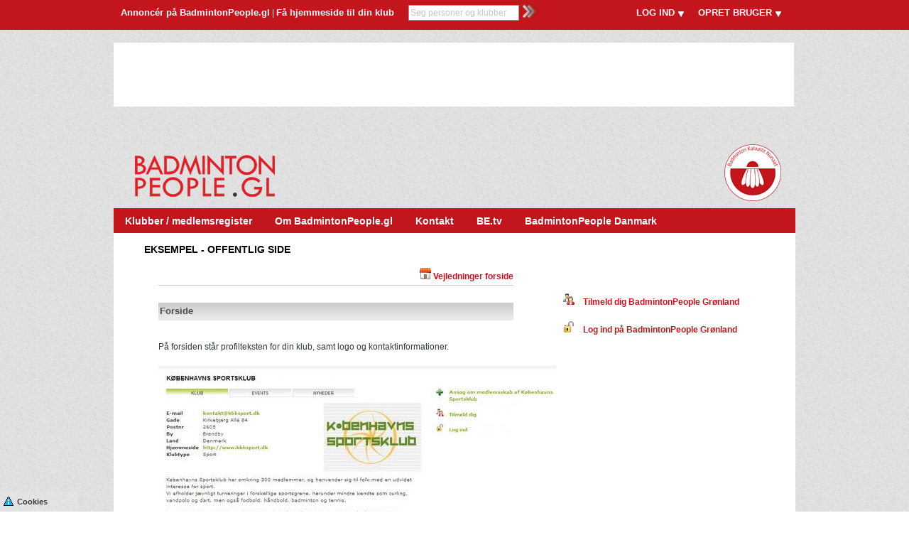

--- FILE ---
content_type: text/html; charset=utf-8
request_url: https://badmintonpeople.gl/Info/Guide/Examplepublic/
body_size: 52778
content:


<!DOCTYPE html PUBLIC "-//W3C//DTD XHTML 1.0 Transitional//EN" "http://www.w3.org/TR/xhtml1/DTD/xhtml1-transitional.dtd">
<html xmlns="http://www.w3.org/1999/xhtml">
<head id="ctl00_Header"><title>
	BadmintonPeople Grønland - Eksempel - Offentlig side
</title><meta name="Generator" content="ClubPeople.Com" /><meta http-equiv="X-UA-Compatible" content="IE=10" /><meta http-equiv="Content-Type" content="text/html; charset=iso-8859-1" />
    <script src="/Scripts/clubpeople.js?v=2" type="text/javascript"></script>
    <script type="text/javascript" src="/Scripts/HelpText.js"></script>
    <script src="/Scripts/LeftMenu.js" type="text/javascript"></script>
        <meta name="robots" content="index, follow" />
    <meta name="publisher" content="BadmintonPeople.gl" />
    <meta name="description" content="BadmintonPeople - Gr�nlands officielle badmintonportal" />
    <meta name="keywords" content="badminton, medlemsregister, klubber, badmintonspillere, badminton webshop, badminton cms, badminton hjemmeside, banebooking, kontingentsystem" />
    <meta name="copyright" content="Copyright ?, 2010 BadmintonPeople" />
    <meta name="page-topic" content="badminton, medlemsregister, klubber, badmintonspillere, badminton webshop, badminton cms, badminton hjemmeside, banebooking, kontingentsystem" />
    <meta name="page-type" content="badminton, medlemsregister, klubber, badmintonspillere, badminton webshop, badminton cms, badminton hjemmeside, banebooking, kontingentsystem" />
    <meta name="SKYPE_TOOLBAR" content="SKYPE_TOOLBAR_PARSER_COMPATIBLE" />
    <meta name="RATING" content="GENERAL" />


<link href="/Portals/BadmintonPeopleGL/BadmintonPeopleGL.css?1" rel="stylesheet" type="text/css" />

<script type="text/javascript" src="/Scripts/EAS_fif.js"></script>

<script type='text/javascript'>
    var googletag = googletag || {};
    googletag.cmd = googletag.cmd || [];
    (function () {
        var gads = document.createElement('script');
        gads.async = true;
        gads.type = 'text/javascript';
        var useSSL = 'https:' == document.location.protocol;
        gads.src = (useSSL ? 'https:' : 'http:') +
'//www.googletagservices.com/tag/js/gpt.js';
        var node = document.getElementsByTagName('script')[0];
        node.parentNode.insertBefore(gads, node);
    })();
</script>

<script type='text/javascript'>
    googletag.cmd.push(function () {
        googletag.defineSlot('/6957359/BadmintonPeople.gl_210x90', [210, 90], 'div-gpt-ad-1413548491115-0').addService(googletag.pubads());
        googletag.pubads().enableSingleRequest();
        googletag.enableServices();
    });
</script>

<div class="header_BG"></div></head>
<body>
    <form name="aspnetForm" method="post" action="./" onsubmit="javascript:return WebForm_OnSubmit();" id="aspnetForm">
<div>
<input type="hidden" name="ActualSessionPageID" id="ActualSessionPageID" value="" />
<input type="hidden" name="ctl00_ToolkitScriptManager1_HiddenField" id="ctl00_ToolkitScriptManager1_HiddenField" value="" />
<input type="hidden" name="__EVENTTARGET" id="__EVENTTARGET" value="" />
<input type="hidden" name="__EVENTARGUMENT" id="__EVENTARGUMENT" value="" />
<input type="hidden" name="__VIEWSTATE" id="__VIEWSTATE" value="/[base64]/LWzree3mHhk=" />
</div>

<script type="text/javascript">
//<![CDATA[
var theForm = document.forms['aspnetForm'];
if (!theForm) {
    theForm = document.aspnetForm;
}
function __doPostBack(eventTarget, eventArgument) {
    if (!theForm.onsubmit || (theForm.onsubmit() != false)) {
        theForm.__EVENTTARGET.value = eventTarget;
        theForm.__EVENTARGUMENT.value = eventArgument;
        theForm.submit();
    }
}
//]]>
</script>


<script src="/WebResource.axd?d=511fvNyMrOe-i5YYZiiv_b9CErKKJE0NMl5mrMv23eYjNc7gnudt5jLX_b4AItOAZu7s_QeWBYRwIvqR6Uzjil_Mwsw1&amp;t=638901843720898773" type="text/javascript"></script>


<script src="/MasterPage/MasterPageScript.aspx" type="text/javascript"></script>
<script src="/ScriptResource.axd?d=pVV16iV_LgfBqFqBG-jFcc2_iYq4pi6tACHt8w5XELZat0Z_x3yBpQhRbxaJgNEhpX7KuYtEOGemhax4zgGWZVUE7LkUZU-IXmZPlBe9uQVd0a35qHmvOXrT2ndNHmwgtZvjqQYeqRb-WsLGp1YAraj19Uo1&amp;t=ffffffffe6692900" type="text/javascript"></script>
<script src="/ScriptResource.axd?d=rNJl-2P05icAvdVDr4JYkS9ZCeMr3mVkTihEUlmrdVBzEQIzAHRlm_szvIpgDI6FGi9BrrKNFdKPRbBaOEe2q2HTGPeaoAgY4CjGSnJcdXm4PwoDC7lTn2VOUq0asYIPiMrp3Q2&amp;t=ffffffffec54f2d7" type="text/javascript"></script>
<script src="/ScriptResource.axd?d=Zla5mgB5Mph_4Jy-7vx-jJke-g14RaQ9quVC2G6hk0CL3ChCspGwj6dYo7yde6dkmv75doFYaOhwpoHM_PAvbBpoJAEuziVPzKVR7cfkQrQVc1YGINvJ9LaCnv-TYdi1rFVZZA2&amp;t=ffffffffec54f2d7" type="text/javascript"></script>
<script src="/Info/Guide/Examplepublic/default.aspx?_TSM_HiddenField_=ctl00_ToolkitScriptManager1_HiddenField&amp;_TSM_CombinedScripts_=%3b%3bAjaxControlToolkit%2c+Version%3d3.5.40412.0%2c+Culture%3dneutral%2c+PublicKeyToken%3d28f01b0e84b6d53e%3ada%3a1547e793-5b7e-48fe-8490-03a375b13a33%3a475a4ef5%3a5546a2b%3ad2e10b12%3aeffe2a26%3a37e2e5c9%3a5a682656%3a12bbc599" type="text/javascript"></script>
<script type="text/javascript">
//<![CDATA[
function WebForm_OnSubmit() {
if (typeof(ValidatorOnSubmit) == "function" && ValidatorOnSubmit() == false) return false;
return true;
}
//]]>
</script>

<div>

	<input type="hidden" name="__VIEWSTATEGENERATOR" id="__VIEWSTATEGENERATOR" value="5FBB7F11" />
</div>
    <script type="text/javascript">
//<![CDATA[
Sys.WebForms.PageRequestManager._initialize('ctl00$ToolkitScriptManager1', 'aspnetForm', ['tctl00$DeleteConfirmPopup1$UpdatePanelDeleteConfirmPopup',''], [], [], 90, 'ctl00');
//]]>
</script>


    
            <script type="text/javascript" src="/scripts/selectusers.js"></script>
        
            <script type="text/javascript" src="/scripts/clubpeople.js?v=2"></script>
        
            <script type="text/javascript" src="/scripts/selectusers.js?v=2"></script>
        
            <script type="text/javascript" src="../../../scripts/userprofilepopup.js"></script>
        
    
            <link type="text/css" rel="Stylesheet" href="/info/advertise/sponsorlink/sponsorlink.css" />
        
            <link type="text/css" rel="Stylesheet" href="../../../components/htmltextbox.css" />
        
            <link type="text/css" rel="Stylesheet" href="/components/selectusersstyles.aspx" />
        
            <link type="text/css" rel="Stylesheet" href="/components/selectusersstyles.aspx?v=2" />
        
            <link type="text/css" rel="Stylesheet" href="../../../components/userlinkandprofile.css" />
        

    <div class="wrapper wrapperFrameNoAds">
    <div id="ctl00_PanelWrapper" class="wrapper">
	
        
        <input type="hidden" name="ctl00$HFShowAd" id="ctl00_HFShowAd" value="true" />
        <div class="top_ad">
            <div id="topadhtm" style="float:left; height: 90px; width: 1000px;">

<div style="float: left; width: 748px; height:90px;  background-color: #FFFFFF">

<!-- Adform Direct Integrations -->
<!-- Tag for BPGL TopAds placement -->
<!-- Please refer to manual if you want to modify this tag -->

<script type="text/javascript" src="http://adx.adform.net/adx/?mid=76111"></script>

</div>

<div style="float:left; height: 90px; width:210px; background-color: #FFFFFF">

<!-- BadmintonPeopleGL_210x90 -->
<div id='div-gpt-ad-1398424188023-0' style='width:210px; height:90px;'>
<script type='text/javascript'>
    googletag.cmd.push(function () { googletag.display('div-gpt-ad-1398424188023-0'); });
</script>
</div>

</div>

</div>
            
        </div>
        <div id="ctl00_PanelHeader" class="header">
		
        
            
          
            
            
              <div class="topmenubar">
              <div class="topMenuLeft">
                <span id="ctl00_LabelUserName" class="loginname"></span>
                &nbsp;&nbsp; 
            
            </div>
            <div class="topmenu">
                
            </div>
            </div>
            
            <br />
            <br />
            <div id="ctl00_ctl06_divPop" class="topbar">

    <div class="topbar_left">


<div style="float:left; margin-left: 10px; color: #FFFFFF;">
<a href="/info/advertise">Annoncér på BadmintonPeople.gl</a> | <a href="/info/cms">Få hjemmeside til din klub</a>
 
    <div style="float:right;">
    <div id="ctl00_ctl06_InternalSearch2_Panel1" class="internsearch" onkeypress="javascript:return WebForm_FireDefaultButton(event, &#39;ctl00_ctl06_InternalSearch2_ImageButtonSearch&#39;)">
			
    <input name="ctl00$ctl06$InternalSearch2$TextBoxSearch" type="text" value="Søg personer og klubber" id="ctl00_ctl06_InternalSearch2_TextBoxSearch" class="internsearchtextbox" onfocus="if (this.value==&#39;Søg personer og klubber&#39;) this.value=&#39;&#39;; this.style.color=&#39;#000000&#39;;" onblur="if (this.value==&#39;&#39;) { this.value=&#39;Søg personer og klubber&#39;; this.style.color=&#39;#C5C5C5&#39;; }" style="color:#C5C5C5;" /><input type="image" name="ctl00$ctl06$InternalSearch2$ImageButtonSearch" id="ctl00_ctl06_InternalSearch2_ImageButtonSearch" class="internsearchbutton" src="../../../Images/search22.png" onclick="var internsearchtext=document.getElementById(&#39;ctl00_ctl06_InternalSearch2_TextBoxSearch&#39;).value; if (internsearchtext == &#39;&#39; || internsearchtext==&#39;Søg personer og klubber&#39;) return false;" style="border-width:0px;" />

		</div>

    </div>
    

</div>



</div>
    
   <div class="login">
   <div class="topbar_left">
    
        <a href="#" onclick="login()">LOG IND</a><a href="#" onclick="register()">OPRET BRUGER</a>
    
    
    </div>
        
        <div class='pop-up-log' id='divlogin' style='display : none'>

        <div class="pop-up-top">
        </div>
        <div class="pop-up-middle">
            <a href="#" style="width: 100%;" onclick="loginclose()">
                <img style="float: right;" src="/portals/ialbertslund/images/close-button.png" /></a>
            <div id="ctl00_ctl06_uc2Login_PanelLogin" onkeypress="javascript:return WebForm_FireDefaultButton(event, &#39;ctl00_ctl06_uc2Login_ButtonLogin&#39;)">
			
    <table id="ctl00_ctl06_uc2Login_tableLogin" class="horizontallogintable" style="width:100%;">
				<tr>
					<td class="horizontallogintd17">
                
                <label for="ctl00_ctl06_uc2Login_TextBoxEmail" id="ctl00_ctl06_uc2Login_LabelEmail" class="horizontalloginlabel">E-mail</label>
                <span id="ctl00_ctl06_uc2Login_RequiredFieldValidatorEmail" style="color:Red;display:none;">*</span>
                <span id="ctl00_ctl06_uc2Login_RegularExpressionValidatorEmail" style="color:Red;display:none;">*</span>
                <span id="ctl00_ctl06_uc2Login_RequiredFieldValidatorEmail2" style="color:Red;display:none;">*</span>
                <span id="ctl00_ctl06_uc2Login_RegularExpressionValidator1" style="color:Red;display:none;">*</span>
                <span id="ctl00_ctl06_uc2Login_CustomValidatorEmailExist" style="color:Red;display:none;">*</span>
            </td>
				</tr>
				<tr>
					<td class="tdvalignbottom">
                
                <input name="ctl00$ctl06$uc2Login$TextBoxEmail" type="text" id="ctl00_ctl06_uc2Login_TextBoxEmail" class="horizontallogintextbox" />
            </td>
				</tr>
				<tr>
					<td class="horizontallogintd24">
                <label for="ctl00_ctl06_uc2Login_TextBoxPassword" id="ctl00_ctl06_uc2Login_Label2" class="horizontalloginlabel">Adgangskode</label>
                <span id="ctl00_ctl06_uc2Login_RequiredFieldValidatorPassword" style="color:Red;display:none;">*</span>
                <span id="ctl00_ctl06_uc2Login_CustomValidatorLogin" style="color:Red;display:none;">*</span>
            </td>
				</tr>
				<tr>
					<td class="tdvalignbottom">
                <input name="ctl00$ctl06$uc2Login$TextBoxPassword" type="password" id="ctl00_ctl06_uc2Login_TextBoxPassword" class="horizontallogintextbox" />
            </td>
				</tr>
				<tr>
					<td class="tdvalignbottom">
                
                <span class="horizontalloginCheckbox"><input id="ctl00_ctl06_uc2Login_CheckBoxRememberMe" type="checkbox" name="ctl00$ctl06$uc2Login$CheckBoxRememberMe" /><label for="ctl00_ctl06_uc2Login_CheckBoxRememberMe">Husk mig</label></span>
                <input type="submit" name="ctl00$ctl06$uc2Login$ButtonLogin" value="Log ind" onclick="javascript:WebForm_DoPostBackWithOptions(new WebForm_PostBackOptions(&quot;ctl00$ctl06$uc2Login$ButtonLogin&quot;, &quot;&quot;, true, &quot;SportsPeopleLoginPopuploginhorizontal&quot;, &quot;&quot;, false, false))" id="ctl00_ctl06_uc2Login_ButtonLogin" class="horizontalloginbutton-albert right" />
                    <br />
                
                    <a id="ctl00_ctl06_uc2Login_LinkButtonForgotPassword" class="horizontalloginLink" href="javascript:WebForm_DoPostBackWithOptions(new WebForm_PostBackOptions(&quot;ctl00$ctl06$uc2Login$LinkButtonForgotPassword&quot;, &quot;&quot;, true, &quot;SportsPeopleLoginPopupforgotpassword&quot;, &quot;&quot;, false, true))">Glemt adgangskode?</a>
                
            </td>
				</tr>
				<tr>
					<td>
                <div id="ctl00_ctl06_uc2Login_ValidationSummaryForgotPassword" class="horizontalvalidationsummary" style="color:Red;display:none;">

					</div>
                <div id="ctl00_ctl06_uc2Login_ValidationSummaryLogin" class="horizontalvalidationsummary" style="color:Red;display:none;">

					</div>
            </td>
				</tr>
			</table>
			

		</div>

        </div>
        <div class="pop-up-bottom">
        </div>
    </div>
    <div class="pop-up-register" id="divregister" style="display: none;">
        <div class="pop-up-top">
        </div>
        <div class="pop-up-middle">
            <a href="#" style="width: 100%;" onclick="registerclose()">
                <img style="float: right" src="/portals/ialbertslund/images/close-button.png" /></a>
            
<div id="ctl00_ctl06_uc2Register_PanelRegister">
			
    <table id="ctl00_ctl06_uc2Register_tableregister" class="horizontallogintable">
				<tr>
					<td class="horizontallogintd17">
                <label for="ctl00_ctl06_uc2Register_TextBoxName" id="ctl00_ctl06_uc2Register_LabelName" class="horizontalloginlabel">Navn</label>
                <span id="ctl00_ctl06_uc2Register_RequiredFieldValidator2" style="color:Red;display:none;">*</span>
            </td>
				</tr>
				<tr>
					<td class="tdvalignbottom">
                <input name="ctl00$ctl06$uc2Register$TextBoxName" type="text" id="ctl00_ctl06_uc2Register_TextBoxName" tabindex="1" class="horizontallogintextbox" />
            </td>
				</tr>
				<tr>
					<td class="horizontallogintd22">
                <label for="ctl00_ctl06_uc2Register_TextBoxEmail" id="ctl00_ctl06_uc2Register_Label1" class="horizontalloginlabel">E-mail</label>
                <span id="ctl00_ctl06_uc2Register_RequiredFieldValidator1" style="color:Red;display:none;">*</span>
                <span id="ctl00_ctl06_uc2Register_RegularExpressionValidator2" style="color:Red;display:none;">*</span>
                <span id="ctl00_ctl06_uc2Register_CustomValidatorEmail" style="color:Red;display:none;">*</span>
            </td>
				</tr>
				<tr>
					<td class="tdvalignbottom">
                <input name="ctl00$ctl06$uc2Register$TextBoxSignUpEmail" type="text" id="ctl00_ctl06_uc2Register_TextBoxSignUpEmail" tabindex="2" class="horizontallogintextbox" />
            </td>
				</tr>
				<tr>
					<td class="tdvalignbottom">
                Det er gratis og alle kan tilmelde sig
                &nbsp;
                <input type="submit" name="ctl00$ctl06$uc2Register$ButtonCreateUser" value="Opret bruger" onclick="javascript:WebForm_DoPostBackWithOptions(new WebForm_PostBackOptions(&quot;ctl00$ctl06$uc2Register$ButtonCreateUser&quot;, &quot;&quot;, true, &quot;SportsPeopleLoginPopupGroup1&quot;, &quot;&quot;, false, false))" id="ctl00_ctl06_uc2Register_ButtonCreateUser" class="horizontalloginsignup-albert" />
                     
                    
            </td>
				</tr>
				<tr>
					<td>
                <div id="ctl00_ctl06_uc2Register_ValidationSummary1" class="horizontalvalidationsummary" style="color:Red;display:none;">

					</div>
            </td>
				</tr>
				<tr>
					<td class="tdvalignbottom">
                <span id="ctl00_ctl06_uc2Register_lbTerms" class="AgreeWithTerms">Når du klikker på Tilmeld bekræfter du, at du har læst og accepteret <b><a href="/Info/TermsOfUse/">Vilkår</a></b></span>
            
            </td>
				</tr>
			</table>
			

		</div>
        </div>
        <div class="pop-up-bottom">
        </div>
    </div>
    </div>

    </div>

   <script>
       function login() {

           if (document.getElementById('divlogin').style.display == 'none') {
               document.getElementById('divlogin').style.display = '';
               document.getElementById('divregister').style.display = 'none';

           }

       }
       function register() {

           if (document.getElementById('divregister').style.display == 'none') {
               document.getElementById('divregister').style.display = '';
               document.getElementById('divlogin').style.display = 'none';
           }

       }
       function loginclose() {

           if (document.getElementById('divlogin').style.display == '') {
               document.getElementById('divlogin').style.display = 'none';

           }

       }
       function registerclose() {

           if (document.getElementById('divregister').style.display == '') {
               document.getElementById('divregister').style.display = 'none';
           }

       }
</script>

    
    
    <div class="inner-header"> 
   <div style="float: left; margin: 15px 0 0 30px; width: 565px;"><a href="/"> <img border="0" src="/Portals/BadmintonPeopleGL/images/logo_BadmintonPeopleGL.png"  /> </a></div>
     <div style="float: right; margin: 0px 20px 0 30px;"><a href="http://www.badminton.gl" target="_blank"><img border="0"  src="/Portals/BadmintonPeopleGL/images/logo_BadmintonGreenland.png" /> </a></div>
       
    <div class="navigation"> 
        
    <a href="/">Klubber / medlemsregister</a> 
    <a href="/Info/About/">Om BadmintonPeople.gl</a> 
    <a href="/contact/">Kontakt</a>
    <a href="http://badmintonpeople.com/Portals/BadmintonPeopleCom/Video/" target=_blank>BE.tv</a>
    <a href="http://badmintonpeople.dk" target=_blank>BadmintonPeople Danmark</a>

  </div>
  </div>
    

   <div style="clear:both">
   </div>

   
    



        
	</div>
        
      <div id="ctl00_pageBody" class="pageBody">
        
        
        <div id="ctl00_PanelBody1_space" class="body1_space">
		
        
	</div>
        <div id="ctl00_PanelBody2" class="body2wide">
		
            
            <div id="ctl00_UpdateProgress1" style="display:none;">
			
                    <div class="progress_popup">
                        <div class="progress_popup_div">
                            <img id="ctl00_ImageWait" src="../../../Images/Wait.gif" style="border-width:0px;" />
                        </div>
                    </div>
                
		</div>
            
            
                <h1>
                    Eksempel - Offentlig side</h1>
            
            
<br />
  <div class="publicBody">
      <div class="publicBodyLeft"> 
            
<div style="float:right">
    <img src="/Images/menuicons/myclubs.gif" /> <a href="/Info/Guide/Help/Default.aspx">Vejledninger forside</a>
</div><br><hr /><br />
<h4>Forside</h4><br>
På forsiden står profilteksten for din klub, samt logo og kontaktinformationer.<br>
<br>
<img src="/Images/userguide/offentligforside.jpg" /><br>
<br>
<br>
<h4>Events</h4><br>
Her vises de offentliggjorte klub events.<br>
<br>
<img src="/Images/userguide/offentligeevents.jpg" /><br>
<br>
<br>
<h4>Nyheder</h4><br>
Her vises de offentliggjorte klub nyheder.<br>
<br>
<img src="/Images/userguide/offentligenyheder.jpg" /><br>

      </div>
      <div class="publicBodyRight">
          





<br />
<div style="width:300px; float: left; ">

 <div class="Public_RightAd_1>
 <!-- Adform Direct Integrations -->
<!-- Tag for PanelRight A placement -->
<!-- Please refer to manual if you want to modify this tag -->

<script type="text/javascript" src="http://adx.adform.net/adx/?mid=75032"></script>
</div>
<br />

<a id="ctl00_ContentPlaceHolder1_PanelRight2_HyperLink2" href="\default.aspx">
<img src="/Images/applyformembership.gif" alt="" />&nbsp;  &nbsp; 
    Tilmeld dig BadmintonPeople Grønland
    <br /><br />
</a>
<a id="ctl00_ContentPlaceHolder1_PanelRight2_HyperLink3" href="\default.aspx">
<img src="/Images/logintoclubpeople.gif" alt="" />&nbsp;  &nbsp; Log ind på BadmintonPeople Grønland
    <br /><br />
</a>
<div class="Public_RightAd_2">
<!-- Adform Direct Integrations -->
<!-- Tag for PanelRight B placement -->
<!-- Please refer to manual if you want to modify this tag -->

<script type="text/javascript" src="http://adx.adform.net/adx/?mid=75033"></script>
</div>
<br />

</div>
<br />

      </div>
  </div>


        
	</div>
        
<div class="pageBodyClear"></div>
</div>

        
<script>

    function openNews(url) {

        window.open(url, "_blank", "", "");

    }


</script>
<style type="text/css">
    #countdown-bg
    {
        position: relative;
        background-image: url(http://www.badmintonpeople.com/Clubs/CommonDrive/Components/GetWWWFile.aspx?fileID=21228);
        width: 300px;
        height: 230px;
        border: 0px solid green;
    }
    
    .event-name
    {
        position: relative;
        width: 290px;
        height: 50px;
        padding-top: 30px;
        margin-left: 10px;
        text-align: center;
        font-size: 16px;
        font-weight: bold;
        color: #3a429e;
        text-transform: uppercase;
        font-family: Arial;
    }
    
    .event-location
    {
        font-size: 14px;
        color: #3a429e;
        font-family: Arial;
        width: 290px;
        height: 20px;
        margin-top: 15px;
        margin-left: 10px;
        text-align: center;
        text-transform: uppercase;
    }
    
    #days
    {
        position: absolute;
        top: 150px;
        left: 18px;
    }
    
    #hours
    {
        position: absolute;
        top: 150px;
        left: 88px;
    }
    
    #minutes
    {
        position: absolute;
        top: 150px;
        left: 163px;
    }
    
    #seconds
    {
        position: absolute;
        top: 150px;
        left: 235px;
    }
    
    .yellow-big
    {
        width: 55px;
        font-size: 44px;
        color: #fbd100;
        font-family: Arial;
        font-weight: bold;
        text-align: center;
    }
    
    .time-type
    {
        display: block;
        margin-top: 0;
        font-family: Arial;
        font-size: 11px;
        text-transform: uppercase;
        color: #fbd100;
        font-weight: bold;
        width: 55px;
        text-align: center;
    }
    td.cpRssTDTop
    {
        padding-top: 10px;
    }
</style>

<style type="text/css">
a.link{ position:fixed; width: 100px; background:url(/images/cookies/transparent.png) repeat 0 0;  padding:5px; bottom:0; left:0; color:#333; font-family:Verdana, Arial, Helvetica, sans-serif; font-size:11px; line-height:18px; text-decoration:none; }
a.link img{ float:left; padding-right:5px;}
.transperent-bg{ width:100%; height:100%; position:fixed; z-index:99999; background:url(/images/cookies/popup-transparent.png) repeat 0 0; left:0; top:0;}
.popup{ background:#fff; border-radius:8px; padding:15px; width:450px; height:420px; margin: 80px auto;}
.close{ float:right; width:32px;}
.tabs-box-main{width:100%; float:left; padding:0px; background:url(/images/cookies/gray-dot-bg.png) repeat-x 0 bottom; height:30px;}
.tabs-box-main h2{ margin:10px 0 5px 0; border:0px;}
.tabs-box-main p{margin:0 0 5px 0;}
.main-tabs-row{width:420px; float:left;border:1px solid #ccc;border-top:0;height:325px; padding:0px 15px;  overflow-y:auto; overflow-x:hidden; background:#eee;}
a.active-main{border:1px #ccc solid; padding:5px 15px 0 15px; height:23px; float:left; display:block; margin:0 10px 0 0px; border-bottom:1px #eee solid; font-size:12px; color:#000; border-radius:8px 8px 0 0 ; font-weight:bold; background:#eee; text-decoration:none;}
a.inactive-main{border:1px #ccc solid; padding:1px 15px 0 15px; height:22px; float:left; display:block; margin:5px 10px 0 0px; border-bottom:0px; font-size:12px; line-height:22px; color:#444; font-weight:bold; background:#fff;text-decoration:none;border-radius:8px 8px 0 0 ;}
.full-tabs-row{width:100%; float:left; margin:0px; padding:0px;}
.results-block{width:450px;   padding:0px; float:left; margin-top:10px;}
</style>
<script type="text/javascript">
function popupopen(id)
{
	document.getElementById('OpenPopup').style.display = ""	
}
function popupclose(id)
{
	document.getElementById('OpenPopup').style.display = "none"	
}
function main(obj) {
    var td = document.getElementById("mainmenu").getElementsByTagName("a");
    for (var i = 0; i < td.length; i++) {
        var id = td[i].id;
        id = id.replace("td", "tbl");
        if (td[i].id == obj.id) {
            td[i].className = "active-main";
            document.getElementById(id).style.display = ""; //active
        }
        else {
            td[i].className = "inactive-main";
            document.getElementById(id).style.display = "none"; //inactive
        }
    }
}
</script>
 <a class="link" onclick="popupopen()" title="Cookie info" href="#"><img src="/images/cookies/cookie-dark.png" />Cookies</a>
<div id="OpenPopup" style="display:none;" class="transperent-bg">
<div class="popup">
<h1 style=" width:800px;padding:0px; border:0px; margin:0px; float:left;">Cookies</h1>
<a class="close" onclick="popupclose()" title="luk" href="#"><img src="/images/cookies/close-button.png" /></a>
<div class="results-block">
<div id="mainmenu" class="tabs-box-main">
<a title="Information" id="td11" onclick="main(this);" href="#" class="active-main">Information</a>
                            
                </div>
          <div class="main-tabs-row">
               <div id="tbl11" class="full-tabs-row">
<br><h1> Information om cookies</h1></br>
<h2>Vi bruger cookies af hensyn til dig.</h2>
 <p>Cookies er små tekstfiler, som anvendes på denne hjemmeside til at få den til at fungere bedst muligt og til at indsamle statistik over hvordan sidens indhold benyttes af dig og andre besøgende.
.</p></br>
<h1> Cookies på denne hjemmeside </h1>			  
 <h2>1. Funktionelle cookies</h2>
<p>Funktionelle cookies sættes for at få hjemmesiden til at fungere, så den bliver god for dig at bruge. De funktionelle cookies opdeles i to kategorier:<br><br>
De nødvendige cookies bruges til at få en hjemmeside til at fungere, for eksempel ved at huske hvad du har i indkøbskurven, hvor langt du er nået med at udfylde en formular, huske adgangskode ved login eller lignende.<br><br>
Cookies til ekstra funktion og brugervenlighed bruges bl.a. til at gøre det muligt for en hjemmeside at huske de valg, du har taget herunder dine indtastede præferencer såsom sprog, region eller lignende. De funktionelle cookies er også dem der sættes for at du kan dele indhold på tværs af hjemmesider, fx på Facebook eller lignende.  
</p>
<h2>2. Webanalyse og optimering</h2>
<p>Vi bruger cookies til webanalyse. Disse cookies bruges til at samle statistik om, hvordan de besøgende bruger hjemmesiden. Ved at kigge på hvor de besøgende kommer fra, hvilke sider de ser og hvordan de bruger hjemmesidens indhold og funktioner, kan vi forbedre hjemmesiden derefter. Informationen der samles, bruges anonymt og som et værktøj for webteamet.</p>
<h2>3. Målrettet markedsføring og profilering</h2>
<p> Disse cookies kan bruges til udveksling af brugeroplysninger på tværs af hjemmesider/tjenester og oplysningerne kan tilfalde forskellige tredjeparter. Dermed kan tredjeparter bruge cookies til at profilere i bred forstand.</p>
<h2>Fravalg af cookies</h2>
<p>Hvis du nu eller i fremtiden ønsker at fravælge cookies, kan du gøre dette via dine browser indstillinger. Du kan blokere for cookies fra denne og andre hjemmesider ved at tilføje domænet under Internetindstillinger i din browser.
<a target="_blank" title="Læse mere om hvordan du fravælger cookies via din browser på; minecookies.org" href="https://minecookies.org/cookiehandtering">Læse mere om hvordan du fravælger cookies via din browser på minecookies.org</a></p>	
<h2>Hvad sker der, hvis jeg fravælger cookies?</h2>
<p>Hvis du fravælger cookies vha. dine browserindstillinger, vil dine bevægelser på hjemmesiden ikke blive registreret, når du klikker rundt. Du skal dog være opmærksom på, at ved at fravælge cookies vil du også automatisk fravælge en del af mange hjemmesiders funktionalitet og de vil derfor ikke fungere korrekt.</p>
<h2>Hvorfor fortæller vi dig om cookies?</h2>
<p>Vi informerer om cookies, fordi vi ligesom alle andre danske websites er forpligtet til at informere om dem i henhold til  
<a target="_blank" title="Bekendtgørelse om krav til information og samtykke ved lagring af og adgang til oplysninger i slutbrugeres terminaludstyr." href="https://www.retsinformation.dk/Forms/R0710.aspx?id=139279">”Bekendtgørelse om krav til information og samtykke ved lagring af og adgang til oplysninger i slutbrugeres terminaludstyr”</a></p> </div> </div> </div> </div> </div>
        <div id="ctl00_PanelFooter" class="footer">
		
            <a id="ctl00_ctl07_DefaultBottomMenu1_HyperLinkTermsOfUse" href="/Info/TermsOfUse/">Vilkår</a>
| <a id="ctl00_ctl07_DefaultBottomMenu1_HyperLinkAbout" href="/Info/About/">Om BadmintonPeople Grønland</a>
| <a href="/Info/Guide/Help/"><img src="/images/help2.jpg" />Vejledninger</a>
| <a id="ctl00_ctl07_DefaultBottomMenu1_HyperLinkFeatures" href="/Info/Features/">Features & Funktioner</a>
| <a id="ctl00_ctl07_DefaultBottomMenu1_HyperLinkSiteMap" href="/info/Sitemap">Sitemap</a>
| <a id="ctl00_ctl07_DefaultBottomMenu1_HyperLinkContact" href="/contact/">Kontakt</a>

| <a id="ctl00_ctl07_HyperLinkContact" href="/info/shop">Webshop</a> 
| <a id="ctl00_ctl07_HyperLink1" href="/info/CMS">Hjemmeside til forening</a> 


 
            <p>
                Badmintonpeople.gl ~ All Rights Reserved</p>
        
	</div>
        <div id="ctl00_PanelFooter2" class="footer2">
		
            &nbsp;
        
	</div>
    
</div>
    </div>

    


<div class="bund_indhold">

    
             <div class="bund_center">
                        <br />
                        <div style="float:left">
                        <img src="/Portals/BadmintonPeopleGL/images/logo_BadmintonPeopleGL.png" width="150px"/>
                        </div>
                        <div style="float:right;text-align:right;margin-right:15px">
                        <a href="http://www.clubpeople.com" border="0" target=_blank>- Membership management system and accounting software for associations <br /> </a><a href="https://www.gomember.com/info/clubpeople" border="0" target=_blank ><img alt="ClubPeople by goMember – Medlemssystem og regnskabsprogram til foreninger" src="/Portals/ClubPeople/Images/ClubPeopleLogoSmall.png" border="0"/></a><br /><br />
                        </div>
             </div>
            
    
</div>
    

    
    <span id="ctl00_DeleteConfirmPopup1_UpdatePanelDeleteConfirmPopup">
<div class="DisabledBackground" id="GrayBackground"></div>
<div style="position: fixed; width:100%; z-index:10; top:0;">
<div class="warningbox" id="DeleteConfirmPopupDiv" style="margin:250px auto 0px auto;position:static;">

<div id="DeleteConfirmPopupText">Delete item?</div>
<br />
<input name="ctl00$DeleteConfirmPopup1$ctl01" type="button" class="button" onclick="DeleteConfirmPopupSubmit();" value="Ja" /> <input name="ctl00$DeleteConfirmPopup1$ctl02" type="button" onclick="DeleteConfirmPopupCancel()" class="button" value="Nej" /> 
</div>
</div>
</span>
<script type="text/javascript">

    var DeleteConfirmPopupSender = null;

    function ShowDeleteConfirm(sender, msg) {
        if (DeleteConfirmPopupSender == null || DeleteConfirmPopupSender.id != sender.id) {
            DeleteConfirmPopupSender = sender;

            var msgDiv = cp_GetElement("DeleteConfirmPopupDiv");

            msgDiv.style.top = 300- 100/2;
            msgDiv.style.left = 450;
            
            cp_GetElement("DeleteConfirmPopupText").innerHTML = msg;
            cp_ShowHide("GrayBackground", true);
            cp_ShowHide("DeleteConfirmPopupDiv", true);
            return false;
        }
        else {
            cp_ShowHide("GrayBackground", false);
            cp_ShowHide("DeleteConfirmPopupDiv", false);
            DeleteConfirmPopupSender = null;
            return true;
        }
    }

    function DeleteConfirmPopupSubmit() {
        DeleteConfirmPopupSender.click();
    }

    function DeleteConfirmPopupCancel() {
        cp_ShowHide("GrayBackground", false);
        cp_ShowHide("DeleteConfirmPopupDiv", false);
        DeleteConfirmPopupSender = null;
    }
    
      
</script>
    
    
<script type="text/javascript">
//<![CDATA[
var Page_ValidationSummaries =  new Array(document.getElementById("ctl00_ctl06_uc2Login_ValidationSummaryForgotPassword"), document.getElementById("ctl00_ctl06_uc2Login_ValidationSummaryLogin"), document.getElementById("ctl00_ctl06_uc2Register_ValidationSummary1"));
var Page_Validators =  new Array(document.getElementById("ctl00_ctl06_uc2Login_RequiredFieldValidatorEmail"), document.getElementById("ctl00_ctl06_uc2Login_RegularExpressionValidatorEmail"), document.getElementById("ctl00_ctl06_uc2Login_RequiredFieldValidatorEmail2"), document.getElementById("ctl00_ctl06_uc2Login_RegularExpressionValidator1"), document.getElementById("ctl00_ctl06_uc2Login_CustomValidatorEmailExist"), document.getElementById("ctl00_ctl06_uc2Login_RequiredFieldValidatorPassword"), document.getElementById("ctl00_ctl06_uc2Login_CustomValidatorLogin"), document.getElementById("ctl00_ctl06_uc2Register_RequiredFieldValidator2"), document.getElementById("ctl00_ctl06_uc2Register_RequiredFieldValidator1"), document.getElementById("ctl00_ctl06_uc2Register_RegularExpressionValidator2"), document.getElementById("ctl00_ctl06_uc2Register_CustomValidatorEmail"));
//]]>
</script>

<script type="text/javascript">
//<![CDATA[
var ctl00_ctl06_uc2Login_RequiredFieldValidatorEmail = document.all ? document.all["ctl00_ctl06_uc2Login_RequiredFieldValidatorEmail"] : document.getElementById("ctl00_ctl06_uc2Login_RequiredFieldValidatorEmail");
ctl00_ctl06_uc2Login_RequiredFieldValidatorEmail.controltovalidate = "ctl00_ctl06_uc2Login_TextBoxEmail";
ctl00_ctl06_uc2Login_RequiredFieldValidatorEmail.errormessage = "E-mail mangler";
ctl00_ctl06_uc2Login_RequiredFieldValidatorEmail.display = "Dynamic";
ctl00_ctl06_uc2Login_RequiredFieldValidatorEmail.validationGroup = "SportsPeopleLoginPopuploginhorizontal";
ctl00_ctl06_uc2Login_RequiredFieldValidatorEmail.evaluationfunction = "RequiredFieldValidatorEvaluateIsValid";
ctl00_ctl06_uc2Login_RequiredFieldValidatorEmail.initialvalue = "";
var ctl00_ctl06_uc2Login_RegularExpressionValidatorEmail = document.all ? document.all["ctl00_ctl06_uc2Login_RegularExpressionValidatorEmail"] : document.getElementById("ctl00_ctl06_uc2Login_RegularExpressionValidatorEmail");
ctl00_ctl06_uc2Login_RegularExpressionValidatorEmail.controltovalidate = "ctl00_ctl06_uc2Login_TextBoxEmail";
ctl00_ctl06_uc2Login_RegularExpressionValidatorEmail.errormessage = "E-mail er ikke et gyldigt format for e-mailadresser";
ctl00_ctl06_uc2Login_RegularExpressionValidatorEmail.display = "Dynamic";
ctl00_ctl06_uc2Login_RegularExpressionValidatorEmail.validationGroup = "SportsPeopleLoginPopuploginhorizontal";
ctl00_ctl06_uc2Login_RegularExpressionValidatorEmail.evaluationfunction = "RegularExpressionValidatorEvaluateIsValid";
ctl00_ctl06_uc2Login_RegularExpressionValidatorEmail.validationexpression = "\\w+([-+.\']\\w+)*@\\w+([-.]\\w+)*\\.\\w+([-.]\\w+)*";
var ctl00_ctl06_uc2Login_RequiredFieldValidatorEmail2 = document.all ? document.all["ctl00_ctl06_uc2Login_RequiredFieldValidatorEmail2"] : document.getElementById("ctl00_ctl06_uc2Login_RequiredFieldValidatorEmail2");
ctl00_ctl06_uc2Login_RequiredFieldValidatorEmail2.controltovalidate = "ctl00_ctl06_uc2Login_TextBoxEmail";
ctl00_ctl06_uc2Login_RequiredFieldValidatorEmail2.errormessage = "E-mail mangler";
ctl00_ctl06_uc2Login_RequiredFieldValidatorEmail2.display = "Dynamic";
ctl00_ctl06_uc2Login_RequiredFieldValidatorEmail2.validationGroup = "SportsPeopleLoginPopupforgotpassword";
ctl00_ctl06_uc2Login_RequiredFieldValidatorEmail2.evaluationfunction = "RequiredFieldValidatorEvaluateIsValid";
ctl00_ctl06_uc2Login_RequiredFieldValidatorEmail2.initialvalue = "";
var ctl00_ctl06_uc2Login_RegularExpressionValidator1 = document.all ? document.all["ctl00_ctl06_uc2Login_RegularExpressionValidator1"] : document.getElementById("ctl00_ctl06_uc2Login_RegularExpressionValidator1");
ctl00_ctl06_uc2Login_RegularExpressionValidator1.controltovalidate = "ctl00_ctl06_uc2Login_TextBoxEmail";
ctl00_ctl06_uc2Login_RegularExpressionValidator1.errormessage = "E-mail er ikke et gyldigt format for e-mailadresser";
ctl00_ctl06_uc2Login_RegularExpressionValidator1.display = "Dynamic";
ctl00_ctl06_uc2Login_RegularExpressionValidator1.validationGroup = "SportsPeopleLoginPopupforgotpassword";
ctl00_ctl06_uc2Login_RegularExpressionValidator1.evaluationfunction = "RegularExpressionValidatorEvaluateIsValid";
ctl00_ctl06_uc2Login_RegularExpressionValidator1.validationexpression = "\\w+([-+.\']\\w+)*@\\w+([-.]\\w+)*\\.\\w+([-.]\\w+)*";
var ctl00_ctl06_uc2Login_CustomValidatorEmailExist = document.all ? document.all["ctl00_ctl06_uc2Login_CustomValidatorEmailExist"] : document.getElementById("ctl00_ctl06_uc2Login_CustomValidatorEmailExist");
ctl00_ctl06_uc2Login_CustomValidatorEmailExist.controltovalidate = "ctl00_ctl06_uc2Login_TextBoxEmail";
ctl00_ctl06_uc2Login_CustomValidatorEmailExist.errormessage = "Email ikke fundet i nogle profiler. Opret venligst ny profil.";
ctl00_ctl06_uc2Login_CustomValidatorEmailExist.display = "Dynamic";
ctl00_ctl06_uc2Login_CustomValidatorEmailExist.validationGroup = "SportsPeopleLoginPopupforgotpassword";
ctl00_ctl06_uc2Login_CustomValidatorEmailExist.evaluationfunction = "CustomValidatorEvaluateIsValid";
var ctl00_ctl06_uc2Login_RequiredFieldValidatorPassword = document.all ? document.all["ctl00_ctl06_uc2Login_RequiredFieldValidatorPassword"] : document.getElementById("ctl00_ctl06_uc2Login_RequiredFieldValidatorPassword");
ctl00_ctl06_uc2Login_RequiredFieldValidatorPassword.controltovalidate = "ctl00_ctl06_uc2Login_TextBoxPassword";
ctl00_ctl06_uc2Login_RequiredFieldValidatorPassword.errormessage = "Adgangskode mangler";
ctl00_ctl06_uc2Login_RequiredFieldValidatorPassword.display = "Dynamic";
ctl00_ctl06_uc2Login_RequiredFieldValidatorPassword.validationGroup = "SportsPeopleLoginPopuploginhorizontal";
ctl00_ctl06_uc2Login_RequiredFieldValidatorPassword.evaluationfunction = "RequiredFieldValidatorEvaluateIsValid";
ctl00_ctl06_uc2Login_RequiredFieldValidatorPassword.initialvalue = "";
var ctl00_ctl06_uc2Login_CustomValidatorLogin = document.all ? document.all["ctl00_ctl06_uc2Login_CustomValidatorLogin"] : document.getElementById("ctl00_ctl06_uc2Login_CustomValidatorLogin");
ctl00_ctl06_uc2Login_CustomValidatorLogin.controltovalidate = "ctl00_ctl06_uc2Login_TextBoxPassword";
ctl00_ctl06_uc2Login_CustomValidatorLogin.errormessage = "Forkert email eller password";
ctl00_ctl06_uc2Login_CustomValidatorLogin.display = "Dynamic";
ctl00_ctl06_uc2Login_CustomValidatorLogin.validationGroup = "SportsPeopleLoginPopuploginhorizontal";
ctl00_ctl06_uc2Login_CustomValidatorLogin.evaluationfunction = "CustomValidatorEvaluateIsValid";
var ctl00_ctl06_uc2Login_ValidationSummaryForgotPassword = document.all ? document.all["ctl00_ctl06_uc2Login_ValidationSummaryForgotPassword"] : document.getElementById("ctl00_ctl06_uc2Login_ValidationSummaryForgotPassword");
ctl00_ctl06_uc2Login_ValidationSummaryForgotPassword.validationGroup = "SportsPeopleLoginPopupforgotpassword";
var ctl00_ctl06_uc2Login_ValidationSummaryLogin = document.all ? document.all["ctl00_ctl06_uc2Login_ValidationSummaryLogin"] : document.getElementById("ctl00_ctl06_uc2Login_ValidationSummaryLogin");
ctl00_ctl06_uc2Login_ValidationSummaryLogin.validationGroup = "SportsPeopleLoginPopuploginhorizontal";
var ctl00_ctl06_uc2Register_RequiredFieldValidator2 = document.all ? document.all["ctl00_ctl06_uc2Register_RequiredFieldValidator2"] : document.getElementById("ctl00_ctl06_uc2Register_RequiredFieldValidator2");
ctl00_ctl06_uc2Register_RequiredFieldValidator2.controltovalidate = "ctl00_ctl06_uc2Register_TextBoxName";
ctl00_ctl06_uc2Register_RequiredFieldValidator2.errormessage = "Navn mangler";
ctl00_ctl06_uc2Register_RequiredFieldValidator2.display = "Dynamic";
ctl00_ctl06_uc2Register_RequiredFieldValidator2.validationGroup = "SportsPeopleLoginPopupGroup1";
ctl00_ctl06_uc2Register_RequiredFieldValidator2.evaluationfunction = "RequiredFieldValidatorEvaluateIsValid";
ctl00_ctl06_uc2Register_RequiredFieldValidator2.initialvalue = "";
var ctl00_ctl06_uc2Register_RequiredFieldValidator1 = document.all ? document.all["ctl00_ctl06_uc2Register_RequiredFieldValidator1"] : document.getElementById("ctl00_ctl06_uc2Register_RequiredFieldValidator1");
ctl00_ctl06_uc2Register_RequiredFieldValidator1.controltovalidate = "ctl00_ctl06_uc2Register_TextBoxSignUpEmail";
ctl00_ctl06_uc2Register_RequiredFieldValidator1.errormessage = "E-mail mangler";
ctl00_ctl06_uc2Register_RequiredFieldValidator1.display = "Dynamic";
ctl00_ctl06_uc2Register_RequiredFieldValidator1.validationGroup = "SportsPeopleLoginPopupGroup1";
ctl00_ctl06_uc2Register_RequiredFieldValidator1.evaluationfunction = "RequiredFieldValidatorEvaluateIsValid";
ctl00_ctl06_uc2Register_RequiredFieldValidator1.initialvalue = "";
var ctl00_ctl06_uc2Register_RegularExpressionValidator2 = document.all ? document.all["ctl00_ctl06_uc2Register_RegularExpressionValidator2"] : document.getElementById("ctl00_ctl06_uc2Register_RegularExpressionValidator2");
ctl00_ctl06_uc2Register_RegularExpressionValidator2.controltovalidate = "ctl00_ctl06_uc2Register_TextBoxSignUpEmail";
ctl00_ctl06_uc2Register_RegularExpressionValidator2.errormessage = "E-mail er ikke et gyldigt format for e-mailadresser";
ctl00_ctl06_uc2Register_RegularExpressionValidator2.display = "Dynamic";
ctl00_ctl06_uc2Register_RegularExpressionValidator2.validationGroup = "SportsPeopleLoginPopupGroup1";
ctl00_ctl06_uc2Register_RegularExpressionValidator2.evaluationfunction = "RegularExpressionValidatorEvaluateIsValid";
ctl00_ctl06_uc2Register_RegularExpressionValidator2.validationexpression = "\\w+([-+.\']\\w+)*@\\w+([-.]\\w+)*\\.\\w+([-.]\\w+)*";
var ctl00_ctl06_uc2Register_CustomValidatorEmail = document.all ? document.all["ctl00_ctl06_uc2Register_CustomValidatorEmail"] : document.getElementById("ctl00_ctl06_uc2Register_CustomValidatorEmail");
ctl00_ctl06_uc2Register_CustomValidatorEmail.controltovalidate = "ctl00_ctl06_uc2Register_TextBoxSignUpEmail";
ctl00_ctl06_uc2Register_CustomValidatorEmail.errormessage = "Der findes allerede en profil med denne email";
ctl00_ctl06_uc2Register_CustomValidatorEmail.display = "Dynamic";
ctl00_ctl06_uc2Register_CustomValidatorEmail.validationGroup = "SportsPeopleLoginPopupGroup1";
ctl00_ctl06_uc2Register_CustomValidatorEmail.evaluationfunction = "CustomValidatorEvaluateIsValid";
var ctl00_ctl06_uc2Register_ValidationSummary1 = document.all ? document.all["ctl00_ctl06_uc2Register_ValidationSummary1"] : document.getElementById("ctl00_ctl06_uc2Register_ValidationSummary1");
ctl00_ctl06_uc2Register_ValidationSummary1.validationGroup = "SportsPeopleLoginPopupGroup1";
//]]>
</script>


<script type="text/javascript">
//<![CDATA[
(function() {var fn = function() {$get("ctl00_ToolkitScriptManager1_HiddenField").value = '';Sys.Application.remove_init(fn);};Sys.Application.add_init(fn);})();
var Page_ValidationActive = false;
if (typeof(ValidatorOnLoad) == "function") {
    ValidatorOnLoad();
}

function ValidatorOnSubmit() {
    if (Page_ValidationActive) {
        return ValidatorCommonOnSubmit();
    }
    else {
        return true;
    }
}
        
(function(id) {
    var e = document.getElementById(id);
    if (e) {
        e.dispose = function() {
            Array.remove(Page_ValidationSummaries, document.getElementById(id));
        }
        e = null;
    }
})('ctl00_ctl06_uc2Login_ValidationSummaryForgotPassword');

(function(id) {
    var e = document.getElementById(id);
    if (e) {
        e.dispose = function() {
            Array.remove(Page_ValidationSummaries, document.getElementById(id));
        }
        e = null;
    }
})('ctl00_ctl06_uc2Login_ValidationSummaryLogin');

(function(id) {
    var e = document.getElementById(id);
    if (e) {
        e.dispose = function() {
            Array.remove(Page_ValidationSummaries, document.getElementById(id));
        }
        e = null;
    }
})('ctl00_ctl06_uc2Register_ValidationSummary1');
Sys.Application.add_init(function() {
    $create(Sys.Extended.UI.AutoCompleteBehavior, {"completionInterval":100,"contextKey":"0","delimiterCharacters":"","id":"ctl00_ctl06_InternalSearch2_AutoCompleteExtender1","serviceMethod":"GetCompletionList","servicePath":"/Info/SearchResult/AutoComplete.asmx","useContextKey":true}, null, null, $get("ctl00_ctl06_InternalSearch2_TextBoxSearch"));
});

document.getElementById('ctl00_ctl06_uc2Login_RequiredFieldValidatorEmail').dispose = function() {
    Array.remove(Page_Validators, document.getElementById('ctl00_ctl06_uc2Login_RequiredFieldValidatorEmail'));
}

document.getElementById('ctl00_ctl06_uc2Login_RegularExpressionValidatorEmail').dispose = function() {
    Array.remove(Page_Validators, document.getElementById('ctl00_ctl06_uc2Login_RegularExpressionValidatorEmail'));
}

document.getElementById('ctl00_ctl06_uc2Login_RequiredFieldValidatorEmail2').dispose = function() {
    Array.remove(Page_Validators, document.getElementById('ctl00_ctl06_uc2Login_RequiredFieldValidatorEmail2'));
}

document.getElementById('ctl00_ctl06_uc2Login_RegularExpressionValidator1').dispose = function() {
    Array.remove(Page_Validators, document.getElementById('ctl00_ctl06_uc2Login_RegularExpressionValidator1'));
}

document.getElementById('ctl00_ctl06_uc2Login_CustomValidatorEmailExist').dispose = function() {
    Array.remove(Page_Validators, document.getElementById('ctl00_ctl06_uc2Login_CustomValidatorEmailExist'));
}

document.getElementById('ctl00_ctl06_uc2Login_RequiredFieldValidatorPassword').dispose = function() {
    Array.remove(Page_Validators, document.getElementById('ctl00_ctl06_uc2Login_RequiredFieldValidatorPassword'));
}

document.getElementById('ctl00_ctl06_uc2Login_CustomValidatorLogin').dispose = function() {
    Array.remove(Page_Validators, document.getElementById('ctl00_ctl06_uc2Login_CustomValidatorLogin'));
}

document.getElementById('ctl00_ctl06_uc2Register_RequiredFieldValidator2').dispose = function() {
    Array.remove(Page_Validators, document.getElementById('ctl00_ctl06_uc2Register_RequiredFieldValidator2'));
}

document.getElementById('ctl00_ctl06_uc2Register_RequiredFieldValidator1').dispose = function() {
    Array.remove(Page_Validators, document.getElementById('ctl00_ctl06_uc2Register_RequiredFieldValidator1'));
}

document.getElementById('ctl00_ctl06_uc2Register_RegularExpressionValidator2').dispose = function() {
    Array.remove(Page_Validators, document.getElementById('ctl00_ctl06_uc2Register_RegularExpressionValidator2'));
}

document.getElementById('ctl00_ctl06_uc2Register_CustomValidatorEmail').dispose = function() {
    Array.remove(Page_Validators, document.getElementById('ctl00_ctl06_uc2Register_CustomValidatorEmail'));
}
Sys.Application.add_init(function() {
    $create(Sys.UI._UpdateProgress, {"associatedUpdatePanelId":null,"displayAfter":100,"dynamicLayout":true}, null, null, $get("ctl00_UpdateProgress1"));
});
//]]>
</script>
</form>
</body>
</html>

--- FILE ---
content_type: text/css
request_url: https://badmintonpeople.gl/Portals/BadmintonPeopleGL/BadmintonPeopleGL.css?1
body_size: 36780
content:
/* -------------------------------------------------------------
   BadmintonPeopleGL CLASSES
  ------------------------------------------------------------ */

.Toplinks1
{
	float:right; 
	margin-top:14px; 
	color:#FFFFFF;
	font-size: 12px;

}


.NewsUserHome img
{
	max-width:370px;
}

.Toplinks1 a:link, .Toplinks1 a:visited, .loginleft a.normalLink:link, .Toplinks1 a.normalLink:visited
{
	color:#FFFFFF;
}	


.loginleft
{
		width:210px;
		margin: 0px 10px 0px 0px;
		padding: 15px 0 0 15px;
		height: 320px;
		background-image: url("/Portals/BadmintonPeopleGL/Images/bg_frontpage_left.jpg");
		background-repeat: no-repeat;
		color: #FFFFFF;
}	
.loginleft .validationsummary
{
	width: 180px;
}

.loginleft a:link, .loginleft a:visited, .loginleft a.normalLink:link, .loginleft a.normalLink:visited
{

		color: #FFFFFF;
}	

.bund_indhold
{
    font-size: x-small;
    border-top: solid 5px #000000;
    text-align: left;
    margin:0 auto;
    padding:0;
    width: 960px;
   
}

.bund_indhold a:link, .bund_indhold a:visited, .bund_indhold a.normalLink:link, .bund_indhold a.normalLink:visited
{
    color: #c3151c;
    font-weight: normal;
}

.bund_center
{ float:left;
    text-align: left;
	width: 945px;
	margin:0;
	padding-left: 15px;
    text-align: center;
    color: #c3151c;
    margin: 0;
     background:#fff;
 }

.NewsletterList
{
	float: left; 
	width: 900px;

}

.NewsletterList img
{
	margin: 0 15px 20px 0;
}

/* -------------------------------------------------------------
   STANDARD CLASSES - this section defines standard html classes
   ------------------------------------------------------------ */
html { height: 100%;}
	
body
{
    background: #FFFFFF;
    min-height: 100%;
    height: auto;
    height: 100%;
    color: #333; /*defines the general text color for the entire site */
    font-family: Verdana, Georgia, "Times New Roman" , "Times serif"; /*defines the general font family for the entire site */
    font-size: 10px;
    text-align: left;
    margin:0 auto;
    padding:0;    
}

.bodyEmptyPage
{
	background: #ffffff url(/images/blank.png) repeat-x;
	height: 100%;
    color: #333; /*defines the general text color for the entire site */
    font-family: Verdana, Georgia, "Times New Roman" , "Times serif"; /*defines the general font family for the entire site */
    font-size: 10px;
    text-align: left;
    margin:0 auto;
    padding:0; 
}


a:link, a:visited, a.normalLink:link, a.normalLink:visited {
	color: #c3151c;
	font-weight: bold;
	text-decoration: none;
	}
	
a:hover, a.normalLink:hover {
	text-decoration: underline; }

h1 { color: #000000; font: bold 14px Arial; margin: 0 0 0 0; text-transform: uppercase;}
h2 { color: #c3151c; font: bold 14px Arial; margin: 0 0 0 0;}
h3 { color: #626262; font: bold 12px Arial; margin: 0 0 0 0;}	
h4 { color: #484848; font: bold 13px Arial;
    border: 0px solid #666; padding: 4px 2px 2px 2px; margin: 0px 0 10px 0; height: 19px;
	background-image: url("/Images/h4background.jpg")}
h4 img {margin: 0 5px 0 5px; }	
h5 { color: #000000; font: bold 13px Arial; margin: 0 0 8px 0; text-transform: uppercase;}
h6 { color: #000000; font: bold 15px Arial; margin: 0 0 10px 0; text-transform: uppercase; border-bottom: 3px solid #000000;}	
h6 img {margin: 0 5px 0 5px; }	
hr { color: #ccc; background-color: #ccc; border: none; height: 1px; width: 100%;}
img { border: none;}
li { font-size: 100%;}
p { font-size: 100%;}
ol { list-style-type: decimal;}
ul { color:#626262;}
table, tr, td { border-collapse: collapse;} /* collapses any borders from any html tables */

/* --------------------- 
   END Standard Classes 
/* --------------------- */


/* -------------------- 
   LAYOUT Information
   -------------------- */
.wrapper  
{
	width: 989px;
	text-align: left;
	margin:0 auto;
	padding:0 0 0 0;
	

}
.wrapperpopup { 
	width: auto;
	text-align: left;
	margin: 0 0 0 0;
	padding:0 0 0 0;
	background: #FFFFFF;
}

.header
{
    margin: 0 0 0 0;
    width: 955px;
    height: 156px;    
}
.header_BG
{
    width: 100%;
    height: 200px;
    
    position:absolute;
    display:block;
    background-repeat: repeat-x;
	z-index:-1;
}

.headerLogo
{
	float: left;
	margin: 18px 0 0 8px;
	cursor:pointer;	    

 }
 
 .headerLogo_dbtu
{
	float: left;
	margin: 15px 0 0 16px;
 }
 
 .headerLogo_DGIbordtennis
{
	float: left;
	margin: 18px 0 0 8px;
	cursor:pointer;	    

 }


.body0a
{
    /* FRONT PAGE before login - Right section*/
    float: left;
    width: 227px;
    padding: 10px 10px 0 10px;
	height: 325px;
    line-height: 1.5em;
    margin: 5px 0px 0px 6px;
	background-image: url("/Portals/BadmintonPeopleGL/Images/bg_frontpage_right.jpg");
	background-repeat: no-repeat;
    display:inline;
    color: #FFFFFF;
}

.body0a a:link, .body0a a:visited, .body0a a.normalLink:link, .body0a a.normalLink:visited
{

		color: #FFFFFF;
		text-decoration: underline;
}	

.body0a h1
{
	color: #FFFFFF;
	font: bold 15px Arial;
}

#body0b { /* FRONT PAGE before login - Middle section*/
	float: left;
	width: 395px;
	height: 320px;
	background-image: url("/Portals/BadmintonPeopleGL/Images/bg_frontpage_middle.jpg");
	background-repeat: no-repeat;
	padding: 15px 15px 0 15px;
	margin: 5px 1px 0px 7px; 
	display:inline;
	text-align:center;
}

.body0b a:link, .body0b a:visited, .body0b a.normalLink:link, .body0b a.normalLink:visited
{

		color: #FFFFFF;
}	


.body1 { /* Left section  */
	float: left;
	width: 215px;
	padding: 5px; 
	margin: 10px 20px 0 10px; 
	overflow:visible;
	display:inline;
}

.body1_space { /* Left section  */
	float: left;
	width: 10px;
	padding: 0 0 0 0; 
	margin: 10px 0 0 28px; 
	overflow:hidden;
	display:inline;
}

.body2, .body2wide { /* Main section */
	float: left;
	line-height: 1.5em;
	padding: 0 0 0 0; 
	margin: 15px 0px 0px 5px;
	display:inline;
}
.body2
{
	width: 575px;
/*	background-color: #ffffff;*/
	display:inline;
}
.body2wide
{
	width: 698px;
	background-color: #ffffff;
	display:inline;
}
.body3 { /* Right (ad's) section */
	float: left;
	width: 120px;
	padding: 0 0 0 0; 
	margin: 35px 0px 0px 10px;
	background-color: #FFFFFF;
	display:inline;
}

.top_ad
{
    text-align: left;
    padding-top:25px;
    margin: 35px 0 0 0;
    height: 90px;
}

.footer {
	color: #333;
	font-size: 100%;
	text-align: center;
	padding: 10px 0 0 0;
	margin: 0px 20px;
	clear: both;
	border-top: 1px solid #CCCCCC; 
}

.footer p {
	color: #333;
	font-size: 100%; 
	margin: 10px 10px 0 10px; 
}
	
.footer a:link, .footer a:visited {
    color: #c3151c;
    text-decoration: none; 
}

.footer a:hover {
    text-decoration: underline; }

.footer2 {

	height: 19px;
	width: 989px;
	clear:both;

}

#navigation {
	color: #333;
	font-size: 100%;
	text-align: center;
	padding: 0 0 20px 0;
	border-bottom: 1px solid #999; }

#navigation a:link, #navigation a:visited { text-decoration: none; font-weight: bold; }
#navigation a:hover{ text-decoration: underline; font-weight: bold; }

.loginname /* Login-name top left corner - after login */
{
    color: #c3151c; 
    font: bold 14px Arial;
    display:block;
    float:left;
	padding: 0 0 0 0; 
	margin: 6px 0 0 8px; 
}

.topmenubar
{
    margin-top: 5px;
    width: 957px;
    height: 20px;
    
}

.topMenuLeft
{
	display:block;
    float:left;
	padding: 0 0 0 0; 
	width: 300px;
	color: #c3151c; 
	font: bold 14px Arial;
}
/* -------------------- 
   Quick Links
   -------------------- */	
.QuickLinks
{
	margin-top:15px;
	padding-top:15px;
	overflow:hidden;
	border-top: solid 1px Silver;
	color:Black;
	clear:both;	
}
.QuckButtons
{
	background-color:#f3f3f3;
	height: 25px;
	margin-bottom: 10px;
	padding: 7px 0px 0px 15px;
	clear:both;
}
a.QuickHref
{
	color: black;
}
a.QuickHref:hover
{
	color: #c3151c;	
}
/* -------------------- 
   Add contact / administrator
   -------------------- */	
.linkButtonAdd
{
    font-size: 10px;    
}
/* -------------------- 
   END Layout Information
   -------------------- */	
	
/* -------------------------------------------
	TOP MENU SECTION - For Advanced Users Only
	------------------------------------------- */
.topmenu
{
    color: #c3151c; 
    font: bold 14px Arial;
    display:inline;
    float:right;
	padding: 0 0 0 0; 
	margin: 6px 10px 0 0px; 
    text-transform: uppercase;
    width:auto;
}


.topmenu li { display:inline; margin:0; padding:0; }

.topmenu a span { float:left; display:inline; padding: 0 0 0 20px; color:#FFFFFF; cursor: pointer;}

.topmenu a:hover span { text-decoration:underline; }

.topmenulogout
{
    color: #c3151c; 
    font: bold 14px Arial;
    display:block;
    float:left;
	padding: 0 0 0 0; 
	margin: 0 0 0 28px; 
    text-transform: uppercase;
    width:auto;
}


.topmenulogout li { display:inline; margin:0; padding:0; }

.topmenulogout a span { float:right; display:block; padding: 0 0 0 20px; color:#c3151c; cursor: pointer;}

.topmenulogout a:hover span { text-decoration:underline; }

.topmenubookmark
{
    color: #c3151c; 
    font: bold 14px Arial;
    float:right;
	padding: 0 0 0 0; 
	margin: -2px 0 0 28px; 
    text-transform: uppercase;
    width:auto;
}


.topmenubookmark li { display:inline; margin:0; padding:0; }

.topmenubookmark a span { float:right; display:block; padding: 0 0 0 0px; color:#FFFFFF; cursor: pointer;}

.topmenubookmark a:hover span { text-decoration:underline; }

a.topmenSwitch
{
	 color: #c3151c; 
	 font: bold 14px Arial;
	 text-transform: uppercase;
}



/* -------------------------------------------
	LEFT MENU SECTION - For Advanced Users Only
	------------------------------------------- */
.lmenu { overflow:hidden; float:left; margin: 0 0 0 -0; background: transparent; font-size:100%; line-height:normal; position: relative; clear:both; }
html>body .lmenu { margin: 0 0 0 0;}
.lmenu a , .lmenu a:visited
{
	float: left;
	margin: 0;
	padding: 0 0 0 0;
	color: #565656;
	text-decoration: none;
	font-size: 10px;
	font-family: Tahoma, 'Times New Roman' , Times, serif;
	line-height: 20px;
	vertical-align:middle;
}
.lmenu a:hover {background-position: 0% 0; text-decoration: underline; color:#c3151c;}
.lmenu .current, .lmenu a:visited.current {color:#c3151c; font-weight: bold; text-decoration:underline; font-size:13px;}
.lmenu img { border-width: 0; margin:2px 5px 0 0; padding:0; float:left; }
.lmenu .lmparent, .lmenu .lmchild, .lmenu .lmitem {display:block; clear:both; }
.lmenu .lmchild {margin: 0;padding: 0 0 0 10px; display:none;}
.lmenu .lmitem {margin: 0;padding: 0 0 0 14px;}

/* ---------------------
   END Left Menu Section
	--------------------- */

/* ---------------------- 
   Login Form
	---------------------- */



.loginlabel, .logintextbox
{
    font-size: small;
    width: 82%;
    margin: 0 10px 0 10px;
   
}

.logintextbox
{
    border: 1px solid #999999;
    margin: 0 0 5px 0;
    background-color: #FFFFFF;
    
}

.loginlabel 
{
	margin: 10px 10px 0 0px;
	font-weight:bold;
	text-align: left;
	
}

.loginbutton
{
    padding: 0 0 0 0;
    margin: 7px 0 10px 2px;
    border: 1px solid #999999;
    width: 75px;
    height: 21px;
    cursor: pointer;
    background-image: url( "/Images/buttonbackground.jpg" );
    font-family: Arial;
    font-size: 11px;
    font-weight: bold;
    color: #FFFFFF;
    background-color: #CCCCCC;
    display: block;
}

.loginsignup
{
    padding: 0 0 0 0;
    margin: 10px 15px 15px 60px;
    border: 1px solid #999999;
    width: 90px;
    height: 25px;
    cursor: pointer;
    background-image: url(   "/Images/buttonbackground.jpg" );
    font-family: Arial;
    font-size: 11px;
    font-weight: bold;
    color: #FFFFFF;
    background-color: #CCCCCC;
}





/* ---------------------- 
   User inputs - USE THIS CLASS FOR STANDARD USER INPUTS
	---------------------- */

.textbox 
{
    border: 1px solid #999999;
    margin-bottom: 5px;
    background-color: #FFFFFF;
    width: 250px;     
}
.textboxSmall
{
    border: 1px solid #999999;
    margin-bottom: 5px;
    background-color: #FFFFFF;
    width: 80px;     
}

.textboxMultiLine
{
    border: 1px solid #999999;
    margin-bottom: 5px;
    background-color: #FFFFFF;
    width: 350px;     
    height: 100px;
}

.selectbox
{
    border: 1px solid #999999;
    margin-bottom: 5px;
    background-color: #FFFFFF;     
}

.button
{
    border: 1px solid #999999;
    margin-bottom: 5px;
    background-color: #FFFFFF; 
    background-image: url( "/Images/tabletopbackground.jpg" );
    width: 75px;
    cursor: pointer;
}

.PulicRightBackbutton
{
	float:right;
	width:500px;
	display:block;
    text-align:right;
}

.leftLabel
{ 
	width: 80px;
	display: block;	
	float:left;
	font-weight: bold; 
}

.rightLabel
{
	width: 300px;
	display: block;	
}

.TableVieweLeft { 
	float: left;
	display:block;
	width: 280px;
	padding: 0px 0px; 
	margin: 0px 0 0 0px;
	/*color:Blue;*/

}

.googlesearchbutton
{
    padding: 0 0 0 0;
    border: 1px solid #546610;
    width: auto;
    height: 22px;
    cursor: pointer;
    background-image: url(   "/Images/searchbackground.jpg" );
    font-family: Arial;
    font-size: 11px;
    font-weight: bold;
    color: #FFFFFF;
    background-color: #FFFFFF;
}

.googlesearch
{
     background-color: #FFFFFF;
}
.internsearch
{
	float: right;
    margin: -3px 0 0px 20px;
	
}
.internsearchbutton
{
    padding: 0 0 0 0;
    width: 18px;
    height: 18px;
    margin: 0 10px 0 5px;
    vertical-align: top;
}
.internsearchtextbox
{
	width: 150px;
	height: 18px;
	margin: 0 0 0 0;
	vertical-align: top;
	border: 1px solid #999999;
	font: normal 12px Arial;
}
.internsearchlabel
{
	margin-right: 5px;
	font: bold 13px Arial;
	color: #000000; 
	line-height: 24px;
	vertical-align: middle;
}


/* ---------------------- 
   END User inputs
	---------------------- */

/* ---------------------- 
   Warnings before delete items
	---------------------- */
.warningbox
{
    background-color: #FFFFFF;
    border: 2px solid #999999;
    padding: 5px 5px 5px 5px;
    color: #000000;
    font: bold 14px Arial;
    text-transform: uppercase;
    display: none;
    position: absolute;
    width: 400px;
    height: 100px;
    z-index: 100;
    line-height: 30px;
}


/* ---------------------- 
   Help Texts
	---------------------- */
.helpText
{
	display:none;
	position: relative; 
	border: solid 1px #CCCCCC; 
	width:95%; 
	background-color:White;
	padding: 5px;
	margin-top: 2px;
	margin-bottom: 10px;
}

/* ---------------------- 
   Message box in master page
	---------------------- */
.messagebox
{
	background-color: #fdfdfd;
	border: 1px solid #999999;
	overflow:hidden;
	width: 100%;
	height: auto;
	padding: 5px 5px 5px 5px;
	margin: 10px 0 15px 0;
	font-size: 150%;
}
/* ---------------------- 
   Progress popup in master page
	---------------------- */
.progress_popup
{
	padding: 0;
	margin:0;
	float:left;
	width:auto;
	height:auto;
}

.progress_popup_div
{
	background-color: #fdfdfd;
	border: 1px solid #999999;
	text-align:center;
	padding:60px 0 0 0;
	height: 100px;
	z-index: 500;
	text-align:center;
	display:block;
	font-size: 250%;
	line-height: 30px;
	position: absolute;
    top : expression( (300 + ( ignoreMe3  = document.documentElement.scrollTop  ? document.documentElement.scrollTop  : document.body.scrollTop  ) ) + 'px' );
    left: expression( ( ( ignoreMe1 = document.documentElement.scrollLeft ? document.documentElement.scrollLeft : document.body.scrollLeft  ) + (( ignoreMe2 = document.documentElement.clientWidth  ? document.documentElement.clientWidth  : document.body.clientWidth )*20/100) )+ 'px' );
    width :  expression( (( ignoreMe4 = document.documentElement.clientWidth  ? document.documentElement.clientWidth  : document.body.clientWidth )*60/100) + 'px' );
	margin: 0;
}
.progress_popup > .progress_popup_div
{
	position:fixed;
	top:300px;
	left:0;
	width: 60%;
	margin: 0 0 0 20%;
}
/* ---------------------- 
   Largetab's
	---------------------- */
.smallTab, .smallTabSelected
{
    margin: 0 3px 0 0;
    border-width: 0px;
    width: 120px;
    height: 18px;
    float: left;
    text-align: center;
    text-transform: uppercase;
    font-size: 90%;
    line-height: 18px;
    font-family: Arial;
}	
	
	
.LargeTab, .LargeTabSelected
{
    margin: 0 3px 0 0;
    border-width: 0px;
    width: 135px;
    height: 18px;
    float: left;
    text-align: center;
    text-transform: uppercase;
    font-size: 90%;
    line-height: 18px;
    font-family: Arial;
}
.LargeTab, .smallTab
{
	background-image: url(/Images/tab_off.jpg );
}
.LargeTabSelected, .smallTabSelected
{
	background-color: #c3151c;
	color:#FFFFFF;
}
.LargeTab a, .smallTab a
{
	color:#4b4b4b;
	width:100%;
	height:100%;
	display:block;
}

.LargeTabSelected a, .smallTabSelected a
{
	color:#FFFFFF;
	width:100%;
	height:100%;
	display:block;
}

.LargeTab a:hover, .smallTab a:hover
{
	background-color: #c3151c;
	color:#FFFFFF;
	text-decoration: none;
}
.LargeTabSelected a, .smallTabSelected a
{
	font-weight:bold;
}
.LargeTabSelected a:hover, .smallTabSelected a:hover
{
	text-decoration: none;
}
.LargeTabPage
{
	border-width: 0px;
	padding: 5px 5px 5px 5px;
	height: auto;
	width:558px;
	text-align:left;
	margin: 0 0 0 0;
}
/* ---------------------- 
   Disabled background
	---------------------- */
.DisabledBackground {
	position: absolute;
    left: expression(  ( ignoreMe2 = document.documentElement.scrollLeft ? document.documentElement.scrollLeft : document.body.scrollLeft  ) + 'px' );
    top : expression(  ( ignoreMe4  = document.documentElement.scrollTop  ? document.documentElement.scrollTop  : document.body.scrollTop  ) + 'px' );
    width :  expression( ( ignoreMe1 = document.documentElement.clientWidth  ? document.documentElement.clientWidth  : document.body.clientWidth )  + 'px' );
    height : expression( ( ignoreMe3 = document.documentElement.clientHeight ? document.documentElement.clientHeight : document.body.clientHeight)  + 'px' );
	opacity: .4;
	filter: alpha(opacity=60);
	/* this hack is so it works in IE
	 * I find setting the color in the css gives me more flexibility 
	 * than the PNG solution.
	 */
	background-color:transparent !important;
	background-color: #000000;
	/* this hack is for opera support
	 * you can uncomment the background-image if you don't care about opera.
	 * this gives you the flexibility to use any bg color that you want, instead of the png
	 */
	background-image/**/: url("/Images/maskBG.png") !important; // For browsers Moz, Opera, etc.
	background-image:none;
	background-repeat: repeat;
	z-index: 1;
	display:none;
}
.popupparent > .DisabledBackground 
{
	position: fixed;
	top: 0px;
	left: 0px;
	width: 100%;
	height: 100%;
}

BrowserOptimizedInfoBodyIframe
{
	position:absolute;
	top: 200px;
	left: 400px;
	width: 390px;
	height: 100px;
	border-style:solid;
	border-width: 1px;
	background-color: White;
	}

.BrowserOptimizedInfoBody
{
	position:absolute;
	top: 200px;
	left: 400px;
	width: 400px;
	height: 100px;
	border-style:solid;
	border-width: 1px;
	background-color: White;

	}

.BrowserOptimizedInfoText
{
	width: 300px;
	display: block;
	
	}
	
/* ---------------------- 
   GridViews (tables)
	---------------------- */
.GridView
{
	border: 0px solid #FFFFFF;
	width: 97%;
}
.GridView th /* header */
{
	border-style: none;
	border-width: 0;
	color: #484848;
	height: 20px;
	background-image: url("/Images/tabletopbackground.jpg");
	text-align: left;
}
.GridViewTableRowAlt
{
		border-style: none;
	border-width: 0;
	border-bottom: 1px solid #b0b0b0; 
	}
.GridView td, .GridViewTable td, .GridViewTableAlt td
{
	border-style: none;
	border-width: 0;
	
}
.GridView tr /* even rows (starting with 0) */
{
    
}
.GridView .alt, .GridView .altread, .GridView .altunread, .GridViewTableAlt /* odd rows (starting with 0) */
{
	background-color: #f3f3f3;
	
}
.GridView .icon
{
	width:16px;
	height:16px;
}
.GridView .pager
{
	font-size: 16px;
	text-align: right;
}
/* specific for inbox:*/
.GridView .altread, .GridView .read
{
	color: #404040;
}
.GridView .altunread, .GridView .unread
{
	color: #000000;
	font-weight:bold;
}
.GridViewTable td, .GridViewTableAlt td
{
	border-style: none;
	border-width: 0;
	border-bottom: 1px solid #b0b0b0;
	overflow: hidden;
	
}
.validationsummary
{
	margin: 10px 0 10px 0;
	padding:5px 5px 5px 5px;
	border-style: double;
	border-color: Red;
	background-color: #FFE1E1;
}
.validationsummary ul
{
	margin: 0 0 0 0px;
	padding:0;
}
.validationsummary ul li
{
	color:Red;
	font-weight: bold;
	padding:0;
	margin: 0 0 0 20px;
	background-color:Transparent;
}

.validation
{
color:Red;	
}

.PlainText
{
	color:Black;
	font-weight:normal;
}

.displayBlock
{
	display: block;
}

tr.cpRssH1 {font-family: Verdana, Arial; font-weight:bold; font-size: 12px;margin-left:10px;}
tr.cpRssH2 {font-family: Verdana, Arial; font-weight:bold; font-size: 12px; }
td.cpRssTDH1 {font-family: Verdana, Arial; padding-left:0px; padding-right:5px;}
td.cpRssTD {font-family: Verdana, Arial;font-size: 10px; padding-left:0px; padding-right:5px;}
td.cpRssTDFeedInfo {font-family: Verdana, Arial; padding-left:0px; font-size: 10px; padding-right:5px; color: #9b9b9b ;}
td.cpRssTDTop {font-family: Verdana, Arial; font-size: 11px; padding-left:0px; padding-right:5px; }

td.cpRssTDTopLink{font-family: Verdana, Arial;font-size: 10px; padding-left:0px; padding-right:5px;}

.NewsFileUploadLable
{
	width: 200px;
}

div.publicBody
{
  width:890px;
 }

div.publicBodyLeft	
{
	padding-left:20px; 
	float:left; 
	width:500px;
}

div.SponsorlinkBodyLeft
{
	padding-left:0px; 
	float:left; 
	width:560px;
}

div.publicBodyRight
{
	float:right;
}

div.SponsorlinkBodyRight
{
	float:right;
	width: 300px;
	border: 1px solid #b0b0b0;
	padding: 6px;
}

div.NewUserBottomLeft
{
	 width:557px; display: block; float:left; margin-bottom: 20px; margin-left: 15px; padding: 15px 15px 0 15px;
	 background: #f3f5f4 url('/Portals/BadmintonPeopleGL/Images/bg_news_top.jpg') repeat-x;
	}
	
	div.NewUserBottomRight
{
	float:left; width:300px; display: block;  display: block; margin-left:35px; 
}

div.oneline
{
	display: block;
	height:14px;
	overflow: hidden;
	}
	
.ScriptLogInBody
{
	background-color: #DFDFDF;
	
	}
	
	
	
/* New CSS Document */
/*------------------------General Links start--------------------------------------------- */
body{padding:0px; margin:0px; font:normal 12px Arial, sans-serif; color:#333739; 
     background: url('/Portals/BadmintonPeopleGL/images/bg_top.jpg'), url('/Portals/BadmintonPeopleGL/images/texture-background.jpg');
     background-position: center top, center top;
     background-repeat: repeat-x, repeat;
     outline:0px!important;}

/*------------------------General Links end--------------------------------------------- */

/*-------------------Layout container start------------------------------------------------ */
.wrapper{width:960px!important; padding:0px; margin:0px auto !important; }
/*-------------------Layout container end------------------------------------------------ */

/*-----------------------Header section start------------------------------------ */
.inner-header{width:960px; padding:0px; margin:0px; float:left; height:125px;background:url(/Portals/BadmintonPeopleGL/images/header-bg.png) repeat-x center top  }
.inner-header input{margin:35px 0px 0px 0px;color:#999999; font-size:11px; font-weight:normal; padding:0 10px; height:20px; line-height:18px; }
.search{margin:35px 15px 0px 0px; float:right;}

.navigation{height:30px;  float:left; font-size:14px; color:#FFFFFF; font-weight:bold; font-family:Arial; }
.navigation a{padding:26px 16px 8px 16px; float:left; color:#FFFFFF;text-decoration:none; }
.navigation a:hover{ color:#fdc500; text-decoration:none;}


/*-----------------------Header section end------------------------------------ */	

/*-----------------------Middle section start------------------------------------ */
.middle-section{width:960px; float:left; min-height:380px;}
.middle-section .header-part{width:850px; margin-top:10px;  padding:75px 55px; float:left; height:360px; background:url(images/top-banner-bg.jpg) 0 0 no-repeat; }
.signup{ width:300px; float:left; margin-top:15px; margin-left:30px; padding:0px; height:205px; color:#fff; font-size:11px; }
.signup a{ padding:0px 5px; font-size:11px; text-decoration:underline; color:#fff; font-weight:normal;}
.signup table td{ padding-bottom:7px!important; float:left; }
a.red-bg{ font-size:14px; font-weight:bold; color:#c70f0f; float:left; line-height:26px; height:26px; text-decoration:none; width:50px; padding:0px 14px; background:url(images/tilmeld.jpg) 0 0 no-repeat;}
.col-one{width:285px; margin:0px 22px 15px 0px; padding: 10px; float:left;  background:#fff; height:1000px; overflow:hidden; }
.col-one h1{font-size:16px;font-weight:bold;color:#666666; line-height:24px; text-transform:none!important; border-bottom: 2px solid #c3151c; padding-bottom:5px;}

/*-----------------
.col-one img{padding-bottom:5px; }
.col-one  b{ padding-bottom:5px; width:100%;float:left;}
.col-one i{ color:#999; font-style:normal; float:left;}
.col-one p{padding-bottom:10px; width:100%;float:left; line-height:16px;}-------------- */

.col-two{width:285px; margin:0px 0px 0px 0px; padding: 10px; float:left;  background:#fff; height:1000px; overflow:hidden;}
.col-two h1{font-size:16px;font-weight:bold;color:#666666; line-height:24px; text-transform:none!important; border-bottom: 2px solid #c3151c; padding-bottom:5px;}
.col-two b{ padding-bottom:5px; width:100%;float:left;}
.col-two i{ color:#999; font-style:normal; float:left;}
.col-two p{padding-bottom:10px; width:100%;float:left; line-height:16px;}
.link{float:left; width:10px; padding:3px 3px 0px 3px;}
/*------------------------------Middle section end------------------------------------ */

/*---------------------------Footer section start------------------------------------ */
.footer{width:960px; padding:15px 0px 15px 0; margin:15px 0px 0 0; float:left; border-top:1px solid #ccc; background:#fff;text-align: center;}
.footer .links{ width:940px; margin:0 auto!important;font-size:12px; font-weight:bold; color:#666666;}
.footer .links a{font-size:11px; padding:0px 5px; color:#ff0000;text-decoration:underline;}
.footer .links a:hover{text-decoration:none; color:#000;}
.footer .links-bottom{ width:940px; margin:0 auto!important;font-size:12px; font-weight:bold; color:#666666;}
.footer .links-bottom a{font-size:11px; padding:0px 5px; color:#ff0000;text-decoration:underline;}
.footer .links-bottom a:hover{text-decoration:none; color:#000;}
/*-----------------------------Footer section end------------------------------------ */





.ns-news-block {font-family: Arial;font-size:12px; }
.news-head a{ color:#c3151c!important; font-weight:bold!important;font-family: Arial;}
.ns-title a{ color:#c3151c!important;font-weight:bold!important;font-family: Arial;font-size:12px;}
.ns-description a{font-family: Arial;font-size:12px!important;}
.cpRssTDTop a{ color:#c3151c;}
.body2 {    display: inline;    width: 555px;}
.ns-news a{ color:#000; font-weight:normal;font-family: Arial;font-size:12px}
.slider-td1 {height:260px!important;}
.slider-td2 {font-family: Arial; font-size: 12px;}
.slider-td2 a{font-family: Arial; font-size: 14px;}
.slider-td3 {font-family: Arial;font-size:12px}
.slider-td4 {font-family: Arial;font-size:12px}
.slider-text1 {font-family: Arial;font-size:12px}
.slider-text2 {font-family: Arial;font-size:12px}
.ns-image {max-height: 250px; max-width: 500px;}

.PageBottomSliderAndCreate{width:900px; margin-top:10px;  padding:30px; height:426px; 	background-image: url("/Portals/BadmintonPeopleGL/images/bg_News_Slider_table.jpg" );	background-repeat:no-repeat;}
.PageBottomSlider{float:left;width:570px; }
.PageBottomCreate{float: left;width: 270px;height: 194px;padding: 0px 15px 0 15px;margin-top: 0px;margin-left: 30px;background-image: url("/portals/BadmintonPeopleGL/Images/profile-bg.png" );background-repeat: no-repeat;}
.NewProfileCreatedMessage{background-color:#ffffff;	padding: 3px; margin: 3px;}
.SignupHeaderFrontpage{	font-family: arial;  font-size: 15px; font-weight: bold; color: #FFFFFF;}
.horizontallogintextboxFrontPage{ font-family:arial;padding-left:5px;	border: 1px solid #CCCCCC;border-radius: 3px 3px 3px 3px;font-size: 14px;height:24px!important;  margin: 10px 0 0px 0;text-align: left;width: 262px;}

.horizontalloginsignup-albert-FrontPage {float: right;text-align: center; border-radius: 3px;padding: 0 0 0 0;margin: 10px 0 0 0;border: 0px solid #546610;
width: 80px;height: 24px;cursor: pointer;background-image: url("/Images/buttonbackground.jpg" );font-family: arial;font-size: 13px;font-weight: bold;
color: #FFFFFF;background-color: #CCCCCC;}
.ItsFreeEverybodyCanJoin{float: left;color: #FFFFFF;font-size: 11px;width: 180px;height: 24px;margin: 15px 0 0 0;}
.ItsFreeEverybodyCanJoin a{color:#fff;}
.horizontallogintable {margin-top: 15px;width: 100%;}
.AgreeWithTerms2 {color: #FFFFFF;font-size: 10px;}
.AgreeWithTerms2 a{ color:#fff; font-weight:bold; text-decoration:underline;} 
.ClubNewsList {width: 270px;display: block;float: left;margin: 0; padding: 15px ;background-color: #FFFFFF;height: 300px;overflow: hidden;}
.ClubNewsList h1{font-size:16px;font-weight:bold;color:#666666; line-height:24px; text-transform:none!important; border-bottom: 2px solid #c3151c; padding-bottom:5px;}
 .login{float:right;  position:relative;}
 .login a{ color:#c3151c; padding-right:13px; margin-right:20px; background-image:url("/Portals/SportPeople/Images/down-arrow-sports.png");  font-size:13px; text-decoration:none;}
 .login a{ background-position:right 6px; background-repeat:no-repeat;}
 .login a:hover{ text-decoration:underline;}
 .pop-up-log{ margin: 0px ;    position: absolute;    top: 20px; left:-186px;    width: 256px;    z-index: 998; }
 .pop-up-top{width:256px; float:right; height:17px; margin:0px; padding:0px;background-image:url("/Portals/iAlbertslund/Images/pop-top.png");}
 .pop-up-middle{width:236px; background-repeat:repeat-y; float:right;  margin:0px; padding:0px 10px 5px 10px;background-image:url("/Portals/iAlbertslund/Images/pop-middle.png") ;}
 .pop-up-bottom{width:256px; float:right; height:9px; margin:0px; padding:0px;background-image:url("/Portals/iAlbertslund/Images/pop-bottom.png");}
 .pop-up-register{    margin: 0px; position:absolute; left:-110px; top:20px; width:256px; z-index:999; overflow:visible!important;}
 .topbar{top: 10px;	position:absolute; 	z-index: 9997;	width: 960px;}
 .topbar a{color:#c3151c; font-size:13px;}
 .topbar_left a{color:#ffffff; font-size:13px;}
 
 .logout a 
 { padding-right:0px;
 	margin-right:5px; background-image:none; 
 	}
.horizontallogintable
{		width: 100%;
}
.horizontallogintd17
{
		width: 17%;
}
.horizontallogintd22
{
        width: 22%;
}
.horizontallogintd24
{
        width: 24%;
}
.horizontallogintd5
{
		width: 5%;
}
.horizontallogintd45
{
		width: 45%;
}

.horizontalloginbutton
{
    padding: 0 0 0 0;
    margin: 0 0 0 0;
    border: 0px solid #546610;
    width: 75px;
    height: 16px;
    cursor: pointer;
    background-image: url( "/Images/buttonbackground.jpg" );
    font-family: Arial;
    font-size: 11px;
    font-weight: bold;
    color: #FFFFFF;
    background-color: #CCCCCC;
}
.horizontalloginCheckbox
{
	font-size:14px !important; 
	font-weight:normal !important; 
	margin:0 0 0 0;
	text-align:left;
	
}
.horizontalloginCheckbox input
{margin-left: 0;
	height:11px !important;
}
.horizontalloginLink
{
	float: left;
    font-size: 14px !important;
    font-weight: normal !important;
    margin: 20px 0 1px 0;
    text-align: center !important;
    width: 99%;
}
.right{ float:right;}
.horizontallogintextbox
{ font-family:Verdana;
  padding-left:5px;
	    border: 1px solid #CCCCCC;
    border-radius: 3px 3px 3px 3px;
    font-size: 14px;
    height: 24px !important;
    margin: 0 0 5px 0;
    text-align: left;
    width: 220px;
}
.AgreeWithTerms
{ line-height:10px;
	color: #999999;
	font-size: 9px;	
}
.AgreeWithTerms a{font-size: 9px!important;color:#c3151c }
td.cpRssTDTop{font-family: Arial;   font-size: 12px;   padding-left: 0;   padding-right: 5px;}
td.cpRssTD{font-family: Arial;font-size: 12px;}
td.cpRssTDFeedInfo {  color: #9B9B9B;   font-family:Arial;  font-size: 12px;  padding-left: 0;  padding-right: 5px;}
td.cpRssTDFeedInfo img{ padding-top:5px;}
#ctl00_PanelHorizontalloginMessage{ width:100%; position:relative;}
.divhorizontalsignupmessage{width: 100%;position: absolute; padding:2px; background:#fff; border:1px solid #ccc;}
.horizontalvalidationsummary{background-color: #FFE1E1;border-color: Red;border-style: solid;font-size: 11px;margin: 0;padding: 0;}
.horizontalvalidationsummary ul{margin:5px 0;}
.pageBody{ background:#fff;width: 960px;float: left;}
.footer2{ height:0px!important;}



.pagefooter_header
{
	width: 955px;
	height: 25px;
	color: #333;
	font-size: 100%;
	text-align: center;
	padding: 10px 0 0 0px;
	margin: 0 0 0 15px;
	clear: both;
	background-image: url("/Portals/OfficeTray/Images/bg_frontpage_header_bottom.jpg");
	}

.pagefooter
{
	width: 960px;
	height: 200px;
	color: #333;
	font-size: 100%;
	text-align: center;
	padding: 0px 0 0 0px;
	margin: 0px 0px 15px 0px;
	clear: both;
	
	
	}

.pagefooter_heading
{
	color: #FFFFFF;
	font-family: Verdana;
    font-size: 12px;
    font-weight: bold;
}

.pagefooter_content1
{
	float:left;
	text-align: left;
	width:202px;
	height:83px;
	padding: 107px 10px 10px 10px;
	margin-right: 24px;
	color: #999999;
	font-family: Verdana;
    font-size: 11px;
    font-weight: normal;
	background-image: url("/Portals/BadmintonPeopleGL/Images/bg_Front_Membersystem.jpg");
}

.pagefooter_content1:hover, .pagefooter_content1:hover {
	background-image: url("/Portals/BadmintonPeopleGL/Images/bg_Front_Membersystem_hover.jpg");
	}

.pagefooter_content2
{
	float:left;
	text-align: left;
	width:202px;
	height:83px;
	padding: 107px 10px 10px 10px;
	margin-right: 24px;
	color: #999999;
	font-family: Verdana;
    font-size: 11px;
    font-weight: normal;
	background-image: url("/Portals/BadmintonPeopleGL/Images/bg_Front_Community.jpg");
	
}

.pagefooter_content2:hover, .pagefooter_content2:hover {
	background-image: url("/Portals/BadmintonPeopleGL/Images/bg_Front_Community_hover.jpg");
	}

.pagefooter_content3
{
	float:left;
	text-align: left;
	width:202px;
	height:83px;
	padding: 107px 10px 10px 10px;
	margin-right: 24px;
	color: #999999;
	font-family: Verdana;
    font-size: 11px;
    font-weight: normal;
	background-image: url("/Portals/BadmintonPeopleGL/Images/bg_Front_CMS.jpg");
}

.pagefooter_content3:hover, .pagefooter_content3:hover {
	background-image: url("/Portals/BadmintonPeopleGL/Images/bg_Front_CMS_hover.jpg");
	}

.pagefooter_content4
{
	float:left;
	text-align: left;
	width:202px;
	height:83px;
	padding: 107px 10px 10px 10px;
    font-weight: normal;
	color: #999999;
	font-family: Verdana;
    font-size: 11px;
	background-image: url("/Portals/BadmintonPeopleGL/Images/bg_Front_Misc.jpg");
}

.pagefooter_content4:hover, .pagefooter_content4:hover {
	background-image: url("/Portals/BadmintonPeopleGL/Images/bg_Front_Misc_hover.jpg");
	}
	
	div.NewsBBC
{
	 width:285px; display: block; float:left; margin: 0 16px 20px 0;  padding: 0px 15px 0 1px;
	 background-color: #FFFFFF;
	 overflow: hidden;

	}
	div.NewsNDTv
{
	 width:285px; display: block; float:left; margin: 0 16px 20px 0;  padding: 0px 15px 0 1px;
	 background-color: #FFFFFF;
	 overflow: hidden;

	}
	.PageBottomRssNewsDescription1 {
display: block;
overflow: hidden;
color: #3c3c3c;
padding-bottom: 10px;
}
.PageBottomRssNewsDescriptionNDTV {
display: block;
overflow: hidden;
color: #3c3c3c;
}

.PageBottomRssNewsDescriptionNDTV img
{ padding-right: 10px;}

--- FILE ---
content_type: text/javascript; charset=utf-8
request_url: https://badmintonpeople.gl/MasterPage/MasterPageScript.aspx
body_size: 6
content:

document.addEventListener("DOMContentLoaded", function (event) {
    var element = document.getElementById("ActualSessionPageID");
    element.value = "639045291057785523953889";
});
